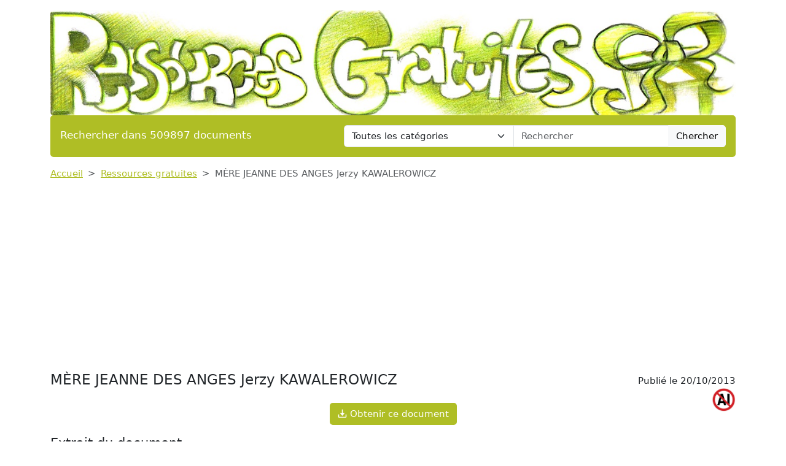

--- FILE ---
content_type: text/html; charset=utf-8
request_url: https://www.google.com/recaptcha/api2/aframe
body_size: 269
content:
<!DOCTYPE HTML><html><head><meta http-equiv="content-type" content="text/html; charset=UTF-8"></head><body><script nonce="zROQ8Sb4E1pIzgFEUENwjA">/** Anti-fraud and anti-abuse applications only. See google.com/recaptcha */ try{var clients={'sodar':'https://pagead2.googlesyndication.com/pagead/sodar?'};window.addEventListener("message",function(a){try{if(a.source===window.parent){var b=JSON.parse(a.data);var c=clients[b['id']];if(c){var d=document.createElement('img');d.src=c+b['params']+'&rc='+(localStorage.getItem("rc::a")?sessionStorage.getItem("rc::b"):"");window.document.body.appendChild(d);sessionStorage.setItem("rc::e",parseInt(sessionStorage.getItem("rc::e")||0)+1);localStorage.setItem("rc::h",'1768984096885');}}}catch(b){}});window.parent.postMessage("_grecaptcha_ready", "*");}catch(b){}</script></body></html>